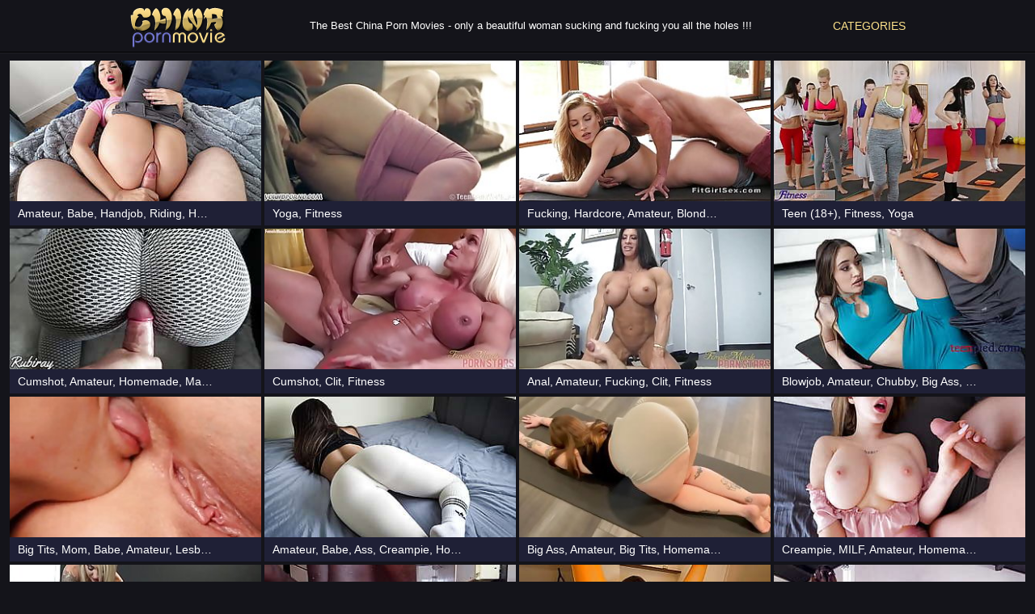

--- FILE ---
content_type: text/html; charset=UTF-8
request_url: https://chinapornmovie.com/en/chin/fitness/
body_size: 65250
content:
<!DOCTYPE html>
<html lang="en">
<head>
	<meta charset="UTF-8" />
	<meta name="viewport" content="width=device-width, initial-scale=1.0" />
	<meta http-equiv="X-UA-Compatible" content="ie=edge" />
	<meta name="referrer" content="unsafe-url">
    <meta name="rating" content="adult">
<meta name="robots" content="index, follow">    
<title>Fitness - China Porn Movies</title>
<link rel="canonical" href="https://chinapornmovie.com/en/chin/fitness/" />
<link rel="alternate" hreflang="x-default" href="https://chinapornmovie.com/chin/fitness/" />
<link rel="alternate" hreflang="af" href="https://chinapornmovie.com/af/chin/fitness/" />
<link rel="alternate" hreflang="ar" href="https://chinapornmovie.com/ar/chin/fitness/" />
<link rel="alternate" hreflang="az" href="https://chinapornmovie.com/az/chin/fitness/" />
<link rel="alternate" hreflang="be" href="https://chinapornmovie.com/be/chin/fitness/" />
<link rel="alternate" hreflang="bg" href="https://chinapornmovie.com/bg/chin/fitness/" />
<link rel="alternate" hreflang="ca" href="https://chinapornmovie.com/ca/chin/fitness/" />
<link rel="alternate" hreflang="cs" href="https://chinapornmovie.com/cs/chin/fitness/" />
<link rel="alternate" hreflang="da" href="https://chinapornmovie.com/da/chin/fitness/" />
<link rel="alternate" hreflang="de" href="https://chinapornmovie.com/de/chin/fitness/" />
<link rel="alternate" hreflang="el" href="https://chinapornmovie.com/el/chin/fitness/" />
<link rel="alternate" hreflang="en" href="https://chinapornmovie.com/en/chin/fitness/" />
<link rel="alternate" hreflang="es" href="https://chinapornmovie.com/es/chin/fitness/" />
<link rel="alternate" hreflang="et" href="https://chinapornmovie.com/et/chin/fitness/" />
<link rel="alternate" hreflang="fa" href="https://chinapornmovie.com/fa/chin/fitness/" />
<link rel="alternate" hreflang="fi" href="https://chinapornmovie.com/fi/chin/fitness/" />
<link rel="alternate" hreflang="fr" href="https://chinapornmovie.com/fr/chin/fitness/" />
<link rel="alternate" hreflang="he" href="https://chinapornmovie.com/he/chin/fitness/" />
<link rel="alternate" hreflang="hi" href="https://chinapornmovie.com/hi/chin/fitness/" />
<link rel="alternate" hreflang="hr" href="https://chinapornmovie.com/hr/chin/fitness/" />
<link rel="alternate" hreflang="hu" href="https://chinapornmovie.com/hu/chin/fitness/" />
<link rel="alternate" hreflang="id" href="https://chinapornmovie.com/id/chin/fitness/" />
<link rel="alternate" hreflang="it" href="https://chinapornmovie.com/it/chin/fitness/" />
<link rel="alternate" hreflang="ja" href="https://chinapornmovie.com/ja/chin/fitness/" />
<link rel="alternate" hreflang="ko" href="https://chinapornmovie.com/ko/chin/fitness/" />
<link rel="alternate" hreflang="lv" href="https://chinapornmovie.com/lv/chin/fitness/" />
<link rel="alternate" hreflang="nl" href="https://chinapornmovie.com/nl/chin/fitness/" />
<link rel="alternate" hreflang="no" href="https://chinapornmovie.com/no/chin/fitness/" />
<link rel="alternate" hreflang="pl" href="https://chinapornmovie.com/pl/chin/fitness/" />
<link rel="alternate" hreflang="pt" href="https://chinapornmovie.com/pt/chin/fitness/" />
<link rel="alternate" hreflang="ro" href="https://chinapornmovie.com/ro/chin/fitness/" />
<link rel="alternate" hreflang="ru" href="https://chinapornmovie.com/ru/chin/fitness/" />
<link rel="alternate" hreflang="sk" href="https://chinapornmovie.com/sk/chin/fitness/" />
<link rel="alternate" hreflang="sl" href="https://chinapornmovie.com/sl/chin/fitness/" />
<link rel="alternate" hreflang="sq" href="https://chinapornmovie.com/sq/chin/fitness/" />
<link rel="alternate" hreflang="sr" href="https://chinapornmovie.com/sr/chin/fitness/" />
<link rel="alternate" hreflang="sv" href="https://chinapornmovie.com/sv/chin/fitness/" />
<link rel="alternate" hreflang="tl" href="https://chinapornmovie.com/tl/chin/fitness/" />
<link rel="alternate" hreflang="tr" href="https://chinapornmovie.com/tr/chin/fitness/" />
<link rel="alternate" hreflang="uk" href="https://chinapornmovie.com/uk/chin/fitness/" />
<link rel="alternate" hreflang="vi" href="https://chinapornmovie.com/vi/chin/fitness/" />
<link rel="alternate" hreflang="zh-CN" href="https://chinapornmovie.com/zh-CN/chin/fitness/" />
<link rel="alternate" hreflang="zh-TW" href="https://chinapornmovie.com/zh-TW/chin/fitness/" />
<link rel="apple-touch-icon" sizes="180x180" href="/apple-touch-icon.png">
<link rel="icon" type="image/png" sizes="32x32" href="/favicon-32x32.png">
<link rel="icon" type="image/png" sizes="16x16" href="/favicon-16x16.png">
<link rel="manifest" href="/manifest.json">
<link rel="mask-icon" href="/safari-pinned-tab.svg" color="#5bbad5">
<meta name="theme-color" content="#ffffff">
<meta name="google" value="notranslate">
	<link rel="stylesheet" href="/css/main.min12.css" />
	<!--[if lt IE 9]>
	<script src="/js/html5shiv.js"></script>
	<script src="/js/IE9.js"></script>
	<![endif]-->
<script src="/include/js/lazysizes.min.js" async></script>
</head>
<body>
	<header class="header">

		<div class="container">

			<a class="logo" href="/en/">
				<img src="/images/logo.png" alt="China Porn" />
			</a>

			<span class="menu-trigger" role="button" tabindex="0" aria-label="Menu"></span>

			<div class="clear-m"></div>

			<nav class="menu">
	
				<ul>
					<li><a class="active" href="/en/">Categories</a></li>
				</ul>

			</nav>

			<p class="header-description">The Best China Porn Movies - only a beautiful woman sucking and fucking you all the holes !!!</p>

		</div>

	</header>
	<div id="chi" name="chi"></div>
	<ul class="thumbs">        
  



		<li class="thumb use-data-id">

			<a href="/en/pic/34986042/fitness.php">
			<div id="chin">
            <img class="lazyload thumb-image" fetchpriority="high" loading="eager" src="/china/thumbs/t/teu/34986042.jpg" alt="" data-video-id="34986042">
			</div>
			</a>

			<span class="thumb-info">
				<em class="thumb-tags"><a href="/en/chin/amateur/">Amateur</a>, <a href="/en/chin/babe/">Babe</a>, <a href="/en/chin/handjob/">Handjob</a>, <a href="/en/chin/riding/">Riding</a>, <a href="/en/chin/homemade/">Homemade</a>, <a href="/en/chin/big_tits/">Big Tits</a>, <a href="/en/chin/close_up/">Close Up</a>, <a href="/en/chin/fucking/">Fucking</a>, <a href="/en/chin/big_ass/">Big Ass</a>, <a href="/en/chin/beauty/">Beauty</a>, <a href="/en/chin/fitness/">Fitness</a>, <a href="/en/chin/missionary/">Missionary</a>, <a href="/en/chin/cowgirl/">Cowgirl</a>, <a href="/en/chin/taboo/">taboo</a>, <a href="/en/chin/ebony/">Ebony</a>, <a href="/en/chin/big_cock/">Big Cock</a>, <a href="/en/chin/ass/">Ass</a>, <a href="/en/chin/cum_in_mouth/">Cum In Mouth</a>, <a href="/en/chin/clit/">Clit</a>, <a href="/en/chin/tight/">Tight</a></em>
			</span>

		</li>


		<li class="thumb use-data-id">

			<a href="/en/pic/35232606/fitness.php">
			<div id="chin">
            <img class="lazyload thumb-image" fetchpriority="high" loading="eager" src="/china/thumbs/k/kir/35232606.jpg" alt="" data-video-id="35232606">
			</div>
			</a>

			<span class="thumb-info">
				<em class="thumb-tags"><a href="/en/chin/yoga/">Yoga</a>, <a href="/en/chin/fitness/">Fitness</a></em>
			</span>

		</li>


		<li class="thumb use-data-id">

			<a href="/en/pic/35312002/fitness.php">
			<div id="chin">
            <img class="lazyload thumb-image" fetchpriority="high" loading="eager" src="/china/thumbs/r/rxs/35312002.jpg" alt="" data-video-id="35312002">
			</div>
			</a>

			<span class="thumb-info">
				<em class="thumb-tags"><a href="/en/chin/fucking/">Fucking</a>, <a href="/en/chin/hardcore/">Hardcore</a>, <a href="/en/chin/amateur/">Amateur</a>, <a href="/en/chin/blonde/">Blonde</a>, <a href="/en/chin/ass/">Ass</a>, <a href="/en/chin/teacher/">Teacher</a>, <a href="/en/chin/babe/">Babe</a>, <a href="/en/chin/gym/">Gym</a>, <a href="/en/chin/fitness/">Fitness</a>, <a href="/en/chin/anal/">Anal</a>, <a href="/en/chin/yoga/">Yoga</a></em>
			</span>

		</li>


		<li class="thumb use-data-id">

			<a href="/en/pic/34961229/fitness.php">
			<div id="chin">
            <img class="lazyload thumb-image" fetchpriority="high" loading="eager" src="/china/thumbs/w/wjm/34961229.jpg" alt="" data-video-id="34961229">
			</div>
			</a>

			<span class="thumb-info">
				<em class="thumb-tags"><a href="/en/chin/teen/">Teen (18+)</a>, <a href="/en/chin/fitness/">Fitness</a>, <a href="/en/chin/yoga/">Yoga</a></em>
			</span>

		</li>


		<li class="thumb use-data-id">

			<a href="/en/pic/34942547/fitness.php">
			<div id="chin">
            <img class="lazyload thumb-image" fetchpriority="high" loading="eager" src="/china/thumbs/f/fkq/34942547.jpg" alt="" data-video-id="34942547">
			</div>
			</a>

			<span class="thumb-info">
				<em class="thumb-tags"><a href="/en/chin/cumshot/">Cumshot</a>, <a href="/en/chin/amateur/">Amateur</a>, <a href="/en/chin/homemade/">Homemade</a>, <a href="/en/chin/massage/">Massage</a>, <a href="/en/chin/beauty/">Beauty</a>, <a href="/en/chin/babe/">Babe</a>, <a href="/en/chin/big_ass/">Big Ass</a>, <a href="/en/chin/fitness/">Fitness</a>, <a href="/en/chin/pussy/">Pussy</a>, <a href="/en/chin/tight/">Tight</a>, <a href="/en/chin/yoga/">Yoga</a>, <a href="/en/chin/blonde/">Blonde</a></em>
			</span>

		</li>


		<li class="thumb use-data-id">

			<a href="/en/pic/35284510/fitness.php">
			<div id="chin">
            <img class="lazyload thumb-image" fetchpriority="high" loading="eager" src="/china/thumbs/h/hnd/35284510.jpg" alt="" data-video-id="35284510">
			</div>
			</a>

			<span class="thumb-info">
				<em class="thumb-tags"><a href="/en/chin/cumshot/">Cumshot</a>, <a href="/en/chin/clit/">Clit</a>, <a href="/en/chin/fitness/">Fitness</a></em>
			</span>

		</li>


		<li class="thumb use-data-id">

			<a href="/en/pic/34962492/fitness.php">
			<div id="chin">
            <img class="lazyload thumb-image" fetchpriority="high" loading="eager" src="/china/thumbs/r/rds/34962492.jpg" alt="" data-video-id="34962492">
			</div>
			</a>

			<span class="thumb-info">
				<em class="thumb-tags"><a href="/en/chin/anal/">Anal</a>, <a href="/en/chin/amateur/">Amateur</a>, <a href="/en/chin/fucking/">Fucking</a>, <a href="/en/chin/clit/">Clit</a>, <a href="/en/chin/fitness/">Fitness</a></em>
			</span>

		</li>


		<li class="thumb use-data-id">

			<a href="/en/pic/35009655/fitness.php">
			<div id="chin">
            <img class="lazyload thumb-image" fetchpriority="high" loading="eager" src="/china/thumbs/c/cqe/35009655.jpg" alt="" data-video-id="35009655">
			</div>
			</a>

			<span class="thumb-info">
				<em class="thumb-tags"><a href="/en/chin/blowjob/">Blowjob</a>, <a href="/en/chin/amateur/">Amateur</a>, <a href="/en/chin/chubby/">Chubby</a>, <a href="/en/chin/big_ass/">Big Ass</a>, <a href="/en/chin/fitness/">Fitness</a>, <a href="/en/chin/yoga/">Yoga</a>, <a href="/en/chin/teen/">Teen (18+)</a></em>
			</span>

		</li>


		<li class="thumb use-data-id">

			<a href="/en/pic/36243861/fitness.php">
			<div id="chin">
            <img class="lazyload thumb-image" fetchpriority="high" loading="eager" src="/china/thumbs/n/nfl/36243861.jpg" alt="" data-video-id="36243861">
			</div>
			</a>

			<span class="thumb-info">
				<em class="thumb-tags"><a href="/en/chin/big_tits/">Big Tits</a>, <a href="/en/chin/mom/">Mom</a>, <a href="/en/chin/babe/">Babe</a>, <a href="/en/chin/amateur/">Amateur</a>, <a href="/en/chin/lesbian/">Lesbian</a>, <a href="/en/chin/fitness/">Fitness</a>, <a href="/en/chin/ass_licking/">Ass Licking</a>, <a href="/en/chin/masturbation/">Masturbation</a>, <a href="/en/chin/milf/">MILF</a></em>
			</span>

		</li>


		<li class="thumb use-data-id">

			<a href="/en/pic/35640562/fitness.php">
			<div id="chin">
            <img class="lazyload thumb-image" fetchpriority="high" loading="eager" src="/china/thumbs/o/oto/35640562.jpg" alt="" data-video-id="35640562">
			</div>
			</a>

			<span class="thumb-info">
				<em class="thumb-tags"><a href="/en/chin/amateur/">Amateur</a>, <a href="/en/chin/babe/">Babe</a>, <a href="/en/chin/ass/">Ass</a>, <a href="/en/chin/creampie/">Creampie</a>, <a href="/en/chin/homemade/">Homemade</a>, <a href="/en/chin/wife/">Wife</a>, <a href="/en/chin/big_ass/">Big Ass</a>, <a href="/en/chin/close_up/">Close Up</a>, <a href="/en/chin/gym/">Gym</a>, <a href="/en/chin/fitness/">Fitness</a>, <a href="/en/chin/big_tits/">Big Tits</a>, <a href="/en/chin/taboo/">taboo</a>, <a href="/en/chin/big_cock/">Big Cock</a>, <a href="/en/chin/erotic/">Erotic</a>, <a href="/en/chin/blowjob/">Blowjob</a></em>
			</span>

		</li>


		<li class="thumb use-data-id">

			<a href="/en/pic/36262051/fitness.php">
			<div id="chin">
            <img class="lazyload thumb-image" fetchpriority="high" loading="eager" src="/china/thumbs/q/qyx/36262051.jpg" alt="" data-video-id="36262051">
			</div>
			</a>

			<span class="thumb-info">
				<em class="thumb-tags"><a href="/en/chin/big_ass/">Big Ass</a>, <a href="/en/chin/amateur/">Amateur</a>, <a href="/en/chin/big_tits/">Big Tits</a>, <a href="/en/chin/homemade/">Homemade</a>, <a href="/en/chin/yoga/">Yoga</a>, <a href="/en/chin/fitness/">Fitness</a>, <a href="/en/chin/cumshot/">Cumshot</a>, <a href="/en/chin/bbc/">BBC (Big Black Cock)</a>, <a href="/en/chin/clit/">Clit</a>, <a href="/en/chin/orgasm/">Orgasm</a>, <a href="/en/chin/babe/">Babe</a>, <a href="/en/chin/hardcore/">Hardcore</a>, <a href="/en/chin/pornostar/">Pornostar</a>, <a href="/en/chin/tatoo/">Tatoo</a></em>
			</span>

		</li>


		<li class="thumb use-data-id">

			<a href="/en/pic/35641238/fitness.php">
			<div id="chin">
            <img class="lazyload thumb-image" fetchpriority="high" loading="eager" src="/china/thumbs/b/bmz/35641238.jpg" alt="" data-video-id="35641238">
			</div>
			</a>

			<span class="thumb-info">
				<em class="thumb-tags"><a href="/en/chin/creampie/">Creampie</a>, <a href="/en/chin/milf/">MILF</a>, <a href="/en/chin/amateur/">Amateur</a>, <a href="/en/chin/homemade/">Homemade</a>, <a href="/en/chin/chubby/">Chubby</a>, <a href="/en/chin/pantyhose/">Pantyhose</a>, <a href="/en/chin/cowgirl/">Cowgirl</a>, <a href="/en/chin/big_tits/">Big Tits</a>, <a href="/en/chin/public/">Public</a>, <a href="/en/chin/big_ass/">Big Ass</a>, <a href="/en/chin/girlfriend/">Girlfriend</a>, <a href="/en/chin/gym/">Gym</a>, <a href="/en/chin/fitness/">Fitness</a>, <a href="/en/chin/big_cock/">Big Cock</a>, <a href="/en/chin/room/">Room</a>, <a href="/en/chin/ass/">Ass</a>, <a href="/en/chin/orgasm/">Orgasm</a>, <a href="/en/chin/wife/">Wife</a>, <a href="/en/chin/romantic/">Romantic</a>, <a href="/en/chin/tight/">Tight</a></em>
			</span>

		</li>


		<li class="thumb use-data-id">

			<a href="/en/pic/35134771/fitness.php">
			<div id="chin">
            <img class="lazyload thumb-image" fetchpriority="high" loading="eager" src="/china/thumbs/i/ixl/35134771.jpg" alt="" data-video-id="35134771">
			</div>
			</a>

			<span class="thumb-info">
				<em class="thumb-tags"><a href="/en/chin/big_tits/">Big Tits</a>, <a href="/en/chin/fitness/">Fitness</a></em>
			</span>

		</li>


		<li class="thumb use-data-id">

			<a href="/en/pic/34974287/fitness.php">
			<div id="chin">
            <img class="lazyload thumb-image" fetchpriority="high" loading="eager" src="/china/thumbs/k/kjq/34974287.jpg" alt="" data-video-id="34974287">
			</div>
			</a>

			<span class="thumb-info">
				<em class="thumb-tags"><a href="/en/chin/fitness/">Fitness</a>, <a href="/en/chin/granny/">Granny</a></em>
			</span>

		</li>


		<li class="thumb use-data-id">

			<a href="/en/pic/35005819/fitness.php">
			<div id="chin">
            <img class="lazyload thumb-image" fetchpriority="high" loading="eager" src="/china/thumbs/j/jen/35005819.jpg" alt="" data-video-id="35005819">
			</div>
			</a>

			<span class="thumb-info">
				<em class="thumb-tags"><a href="/en/chin/ass_licking/">Ass Licking</a>, <a href="/en/chin/amateur/">Amateur</a>, <a href="/en/chin/homemade/">Homemade</a>, <a href="/en/chin/wife/">Wife</a>, <a href="/en/chin/chubby/">Chubby</a>, <a href="/en/chin/big_tits/">Big Tits</a>, <a href="/en/chin/big_ass/">Big Ass</a>, <a href="/en/chin/girlfriend/">Girlfriend</a>, <a href="/en/chin/beauty/">Beauty</a>, <a href="/en/chin/creampie/">Creampie</a>, <a href="/en/chin/babe/">Babe</a>, <a href="/en/chin/teen/">Teen (18+)</a>, <a href="/en/chin/fitness/">Fitness</a>, <a href="/en/chin/costume/">Costume</a>, <a href="/en/chin/ass/">Ass</a>, <a href="/en/chin/stepmom/">StepMom</a>, <a href="/en/chin/fat/">Fat</a>, <a href="/en/chin/bbw/">BBW</a></em>
			</span>

		</li>


		<li class="thumb use-data-id">

			<a href="/en/pic/35644826/fitness.php">
			<div id="chin">
            <img class="lazyload thumb-image" fetchpriority="high" loading="eager" src="/china/thumbs/u/umr/35644826.jpg" alt="" data-video-id="35644826">
			</div>
			</a>

			<span class="thumb-info">
				<em class="thumb-tags"><a href="/en/chin/lesbian/">Lesbian</a>, <a href="/en/chin/ass_licking/">Ass Licking</a>, <a href="/en/chin/babe/">Babe</a>, <a href="/en/chin/ass/">Ass</a>, <a href="/en/chin/amateur/">Amateur</a>, <a href="/en/chin/cunnilingus/">Cunnilingus</a>, <a href="/en/chin/close_up/">Close Up</a>, <a href="/en/chin/beauty/">Beauty</a>, <a href="/en/chin/orgy/">Orgy</a>, <a href="/en/chin/fitness/">Fitness</a>, <a href="/en/chin/masturbation/">Masturbation</a>, <a href="/en/chin/big_tits/">Big Tits</a>, <a href="/en/chin/teen/">Teen (18+)</a>, <a href="/en/chin/pussy/">Pussy</a></em>
			</span>

		</li>


		<li class="thumb use-data-id">

			<a href="/en/pic/34780140/fitness.php">
			<div id="chin">
            <img class="lazyload thumb-image" fetchpriority="high" loading="eager" src="/china/thumbs/f/fdy/34780140.jpg" alt="" data-video-id="34780140">
			</div>
			</a>

			<span class="thumb-info">
				<em class="thumb-tags"><a href="/en/chin/anal/">Anal</a>, <a href="/en/chin/amateur/">Amateur</a>, <a href="/en/chin/homemade/">Homemade</a>, <a href="/en/chin/ass_licking/">Ass Licking</a>, <a href="/en/chin/babe/">Babe</a>, <a href="/en/chin/beauty/">Beauty</a>, <a href="/en/chin/teen/">Teen (18+)</a>, <a href="/en/chin/fitness/">Fitness</a>, <a href="/en/chin/big_cock/">Big Cock</a>, <a href="/en/chin/ass/">Ass</a>, <a href="/en/chin/big_tits/">Big Tits</a>, <a href="/en/chin/hairy/">Hairy</a>, <a href="/en/chin/tight/">Tight</a>, <a href="/en/chin/pov/">pov</a></em>
			</span>

		</li>


		<li class="thumb use-data-id">

			<a href="/en/pic/34645560/fitness.php">
			<div id="chin">
            <img class="lazyload thumb-image" fetchpriority="high" loading="eager" src="/china/thumbs/m/mcg/34645560.jpg" alt="" data-video-id="34645560">
			</div>
			</a>

			<span class="thumb-info">
				<em class="thumb-tags"><a href="/en/chin/amateur/">Amateur</a>, <a href="/en/chin/fitness/">Fitness</a></em>
			</span>

		</li>


		<li class="thumb use-data-id">

			<a href="/en/pic/34760420/fitness.php">
			<div id="chin">
            <img class="lazyload thumb-image" fetchpriority="high" loading="eager" src="/china/thumbs/c/cze/34760420.jpg" alt="" data-video-id="34760420">
			</div>
			</a>

			<span class="thumb-info">
				<em class="thumb-tags"><a href="/en/chin/anal/">Anal</a>, <a href="/en/chin/cumshot/">Cumshot</a>, <a href="/en/chin/teen/">Teen (18+)</a>, <a href="/en/chin/blonde/">Blonde</a>, <a href="/en/chin/babe/">Babe</a>, <a href="/en/chin/big_ass/">Big Ass</a>, <a href="/en/chin/gym/">Gym</a>, <a href="/en/chin/big_cock/">Big Cock</a>, <a href="/en/chin/yoga/">Yoga</a>, <a href="/en/chin/big_tits/">Big Tits</a>, <a href="/en/chin/cum_in_mouth/">Cum In Mouth</a>, <a href="/en/chin/hardcore/">Hardcore</a>, <a href="/en/chin/fucking/">Fucking</a>, <a href="/en/chin/fitness/">Fitness</a></em>
			</span>

		</li>


		<li class="thumb use-data-id">

			<a href="/en/pic/34624622/fitness.php">
			<div id="chin">
            <img class="lazyload thumb-image" fetchpriority="high" loading="eager" src="/china/thumbs/p/poy/34624622.jpg" alt="" data-video-id="34624622">
			</div>
			</a>

			<span class="thumb-info">
				<em class="thumb-tags"><a href="/en/chin/fitness/">Fitness</a>, <a href="/en/chin/yoga/">Yoga</a></em>
			</span>

		</li>


		<li class="thumb use-data-id">

			<a href="/en/pic/34665791/fitness.php">
			<div id="chin">
            <img class="lazyload thumb-image" fetchpriority="high" loading="eager" src="/china/thumbs/x/xbv/34665791.jpg" alt="" data-video-id="34665791">
			</div>
			</a>

			<span class="thumb-info">
				<em class="thumb-tags"><a href="/en/chin/teen/">Teen (18+)</a>, <a href="/en/chin/blonde/">Blonde</a>, <a href="/en/chin/amateur/">Amateur</a>, <a href="/en/chin/gym/">Gym</a>, <a href="/en/chin/fitness/">Fitness</a></em>
			</span>

		</li>


		<li class="thumb use-data-id">

			<a href="/en/pic/34684272/fitness.php">
			<div id="chin">
            <img class="lazyload thumb-image" fetchpriority="high" loading="eager" src="/china/thumbs/b/bpx/34684272.jpg" alt="" data-video-id="34684272">
			</div>
			</a>

			<span class="thumb-info">
				<em class="thumb-tags"><a href="/en/chin/prostitute/">Prostitute</a>, <a href="/en/chin/amateur/">Amateur</a>, <a href="/en/chin/masturbation/">Masturbation</a>, <a href="/en/chin/babe/">Babe</a>, <a href="/en/chin/shower/">Shower</a>, <a href="/en/chin/fitness/">Fitness</a>, <a href="/en/chin/homemade/">Homemade</a></em>
			</span>

		</li>


		<li class="thumb use-data-id">

			<a href="/en/pic/34886869/fitness.php">
			<div id="chin">
            <img class="lazyload thumb-image" fetchpriority="high" loading="eager" src="/china/thumbs/j/jdj/34886869.jpg" alt="" data-video-id="34886869">
			</div>
			</a>

			<span class="thumb-info">
				<em class="thumb-tags"><a href="/en/chin/cumshot/">Cumshot</a>, <a href="/en/chin/hardcore/">Hardcore</a>, <a href="/en/chin/big_tits/">Big Tits</a>, <a href="/en/chin/blonde/">Blonde</a>, <a href="/en/chin/shaved/">Shaved</a>, <a href="/en/chin/babe/">Babe</a>, <a href="/en/chin/fitness/">Fitness</a></em>
			</span>

		</li>


		<li class="thumb use-data-id">

			<a href="/en/pic/35008944/fitness.php">
			<div id="chin">
            <img class="lazyload thumb-image" fetchpriority="high" loading="eager" src="/china/thumbs/i/itx/35008944.jpg" alt="" data-video-id="35008944">
			</div>
			</a>

			<span class="thumb-info">
				<em class="thumb-tags"><a href="/en/chin/amateur/">Amateur</a>, <a href="/en/chin/ass/">Ass</a>, <a href="/en/chin/chubby/">Chubby</a>, <a href="/en/chin/massage/">Massage</a>, <a href="/en/chin/fitness/">Fitness</a>, <a href="/en/chin/big_tits/">Big Tits</a>, <a href="/en/chin/big_ass/">Big Ass</a>, <a href="/en/chin/babe/">Babe</a>, <a href="/en/chin/bbw/">BBW</a></em>
			</span>

		</li>


		<li class="thumb use-data-id">

			<a href="/en/pic/34657150/fitness.php">
			<div id="chin">
            <img class="lazyload thumb-image" data-src="/china/thumbs/z/zey/34657150.jpg" alt="" data-video-id="34657150">
			</div>
			</a>

			<span class="thumb-info">
				<em class="thumb-tags"><a href="/en/chin/cumshot/">Cumshot</a>, <a href="/en/chin/fucking/">Fucking</a>, <a href="/en/chin/threesome/">Threesome</a>, <a href="/en/chin/babe/">Babe</a>, <a href="/en/chin/fitness/">Fitness</a>, <a href="/en/chin/orgasm/">Orgasm</a>, <a href="/en/chin/yoga/">Yoga</a>, <a href="/en/chin/teen/">Teen (18+)</a></em>
			</span>

		</li>


		<li class="thumb use-data-id">

			<a href="/en/pic/35313139/fitness.php">
			<div id="chin">
            <img class="lazyload thumb-image" data-src="/china/thumbs/i/idg/35313139.jpg" alt="" data-video-id="35313139">
			</div>
			</a>

			<span class="thumb-info">
				<em class="thumb-tags"><a href="/en/chin/hardcore/">Hardcore</a>, <a href="/en/chin/ass/">Ass</a>, <a href="/en/chin/amateur/">Amateur</a>, <a href="/en/chin/big_ass/">Big Ass</a>, <a href="/en/chin/fitness/">Fitness</a>, <a href="/en/chin/yoga/">Yoga</a></em>
			</span>

		</li>


		<li class="thumb use-data-id">

			<a href="/en/pic/36257111/fitness.php">
			<div id="chin">
            <img class="lazyload thumb-image" data-src="/china/thumbs/e/ezm/36257111.jpg" alt="" data-video-id="36257111">
			</div>
			</a>

			<span class="thumb-info">
				<em class="thumb-tags"><a href="/en/chin/anal/">Anal</a>, <a href="/en/chin/big_ass/">Big Ass</a>, <a href="/en/chin/ass/">Ass</a>, <a href="/en/chin/fitness/">Fitness</a>, <a href="/en/chin/blowjob/">Blowjob</a>, <a href="/en/chin/amateur/">Amateur</a>, <a href="/en/chin/big_tits/">Big Tits</a>, <a href="/en/chin/creampie/">Creampie</a>, <a href="/en/chin/babe/">Babe</a></em>
			</span>

		</li>


		<li class="thumb use-data-id">

			<a href="/en/pic/35003130/fitness.php">
			<div id="chin">
            <img class="lazyload thumb-image" data-src="/china/thumbs/p/pcn/35003130.jpg" alt="" data-video-id="35003130">
			</div>
			</a>

			<span class="thumb-info">
				<em class="thumb-tags"><a href="/en/chin/creampie/">Creampie</a>, <a href="/en/chin/milf/">MILF</a>, <a href="/en/chin/amateur/">Amateur</a>, <a href="/en/chin/homemade/">Homemade</a>, <a href="/en/chin/chubby/">Chubby</a>, <a href="/en/chin/pantyhose/">Pantyhose</a>, <a href="/en/chin/cowgirl/">Cowgirl</a>, <a href="/en/chin/big_tits/">Big Tits</a>, <a href="/en/chin/public/">Public</a>, <a href="/en/chin/big_ass/">Big Ass</a>, <a href="/en/chin/girlfriend/">Girlfriend</a>, <a href="/en/chin/gym/">Gym</a>, <a href="/en/chin/fitness/">Fitness</a>, <a href="/en/chin/big_cock/">Big Cock</a>, <a href="/en/chin/room/">Room</a>, <a href="/en/chin/ass/">Ass</a>, <a href="/en/chin/orgasm/">Orgasm</a>, <a href="/en/chin/wife/">Wife</a>, <a href="/en/chin/romantic/">Romantic</a>, <a href="/en/chin/tight/">Tight</a></em>
			</span>

		</li>


		<li class="thumb use-data-id">

			<a href="/en/pic/34995726/fitness.php">
			<div id="chin">
            <img class="lazyload thumb-image" data-src="/china/thumbs/l/ljx/34995726.jpg" alt="" data-video-id="34995726">
			</div>
			</a>

			<span class="thumb-info">
				<em class="thumb-tags"><a href="/en/chin/teen/">Teen (18+)</a>, <a href="/en/chin/creampie/">Creampie</a>, <a href="/en/chin/amateur/">Amateur</a>, <a href="/en/chin/russian/">Russian</a>, <a href="/en/chin/casting/">Casting</a>, <a href="/en/chin/fitness/">Fitness</a>, <a href="/en/chin/babe/">Babe</a></em>
			</span>

		</li>


		<li class="thumb use-data-id">

			<a href="/en/pic/35077528/fitness.php">
			<div id="chin">
            <img class="lazyload thumb-image" data-src="/china/thumbs/l/leh/35077528.jpg" alt="" data-video-id="35077528">
			</div>
			</a>

			<span class="thumb-info">
				<em class="thumb-tags"><a href="/en/chin/blonde/">Blonde</a>, <a href="/en/chin/babe/">Babe</a>, <a href="/en/chin/milf/">MILF</a>, <a href="/en/chin/orgasm/">Orgasm</a>, <a href="/en/chin/fitness/">Fitness</a>, <a href="/en/chin/amateur/">Amateur</a></em>
			</span>

		</li>


		<li class="thumb use-data-id">

			<a href="/en/pic/34958572/fitness.php">
			<div id="chin">
            <img class="lazyload thumb-image" data-src="/china/thumbs/r/rrd/34958572.jpg" alt="" data-video-id="34958572">
			</div>
			</a>

			<span class="thumb-info">
				<em class="thumb-tags"><a href="/en/chin/threesome/">Threesome</a>, <a href="/en/chin/babe/">Babe</a>, <a href="/en/chin/fitness/">Fitness</a>, <a href="/en/chin/big_tits/">Big Tits</a>, <a href="/en/chin/orgasm/">Orgasm</a>, <a href="/en/chin/gangbang/">Gangbang</a>, <a href="/en/chin/yoga/">Yoga</a></em>
			</span>

		</li>


		<li class="thumb use-data-id">

			<a href="/en/pic/35773496/fitness.php">
			<div id="chin">
            <img class="lazyload thumb-image" data-src="/china/thumbs/d/dkk/35773496.jpg" alt="" data-video-id="35773496">
			</div>
			</a>

			<span class="thumb-info">
				<em class="thumb-tags"><a href="/en/chin/teen/">Teen (18+)</a>, <a href="/en/chin/blonde/">Blonde</a>, <a href="/en/chin/blowjob/">Blowjob</a>, <a href="/en/chin/big_ass/">Big Ass</a>, <a href="/en/chin/orgasm/">Orgasm</a>, <a href="/en/chin/big_tits/">Big Tits</a>, <a href="/en/chin/fitness/">Fitness</a>, <a href="/en/chin/big_cock/">Big Cock</a>, <a href="/en/chin/amateur/">Amateur</a></em>
			</span>

		</li>


		<li class="thumb use-data-id">

			<a href="/en/pic/34962148/fitness.php">
			<div id="chin">
            <img class="lazyload thumb-image" data-src="/china/thumbs/z/zme/34962148.jpg" alt="" data-video-id="34962148">
			</div>
			</a>

			<span class="thumb-info">
				<em class="thumb-tags"><a href="/en/chin/fitness/">Fitness</a>, <a href="/en/chin/yoga/">Yoga</a></em>
			</span>

		</li>


		<li class="thumb use-data-id">

			<a href="/en/pic/36269690/fitness.php">
			<div id="chin">
            <img class="lazyload thumb-image" data-src="/china/thumbs/l/ltr/36269690.jpg" alt="" data-video-id="36269690">
			</div>
			</a>

			<span class="thumb-info">
				<em class="thumb-tags"><a href="/en/chin/milf/">MILF</a>, <a href="/en/chin/blowjob/">Blowjob</a>, <a href="/en/chin/ass_licking/">Ass Licking</a>, <a href="/en/chin/yoga/">Yoga</a>, <a href="/en/chin/fitness/">Fitness</a>, <a href="/en/chin/teen/">Teen (18+)</a>, <a href="/en/chin/cum_in_mouth/">Cum In Mouth</a>, <a href="/en/chin/amateur/">Amateur</a>, <a href="/en/chin/facesitting/">Face Sitting</a>, <a href="/en/chin/masturbation/">Masturbation</a>, <a href="/en/chin/babe/">Babe</a>, <a href="/en/chin/big_tits/">Big Tits</a>, <a href="/en/chin/threesome/">Threesome</a>, <a href="/en/chin/ffm/">FFM</a></em>
			</span>

		</li>


		<li class="thumb use-data-id">

			<a href="/en/pic/35210868/fitness.php">
			<div id="chin">
            <img class="lazyload thumb-image" data-src="/china/thumbs/l/lib/35210868.jpg" alt="" data-video-id="35210868">
			</div>
			</a>

			<span class="thumb-info">
				<em class="thumb-tags"><a href="/en/chin/teen/">Teen (18+)</a>, <a href="/en/chin/blonde/">Blonde</a>, <a href="/en/chin/fitness/">Fitness</a></em>
			</span>

		</li>


		<li class="thumb use-data-id">

			<a href="/en/pic/35806570/fitness.php">
			<div id="chin">
            <img class="lazyload thumb-image" data-src="/china/thumbs/w/wlc/35806570.jpg" alt="" data-video-id="35806570">
			</div>
			</a>

			<span class="thumb-info">
				<em class="thumb-tags"><a href="/en/chin/hardcore/">Hardcore</a>, <a href="/en/chin/babe/">Babe</a>, <a href="/en/chin/beach/">Beach</a>, <a href="/en/chin/fitness/">Fitness</a>, <a href="/en/chin/straight/">straight</a></em>
			</span>

		</li>


		<li class="thumb use-data-id">

			<a href="/en/pic/34629405/fitness.php">
			<div id="chin">
            <img class="lazyload thumb-image" data-src="/china/thumbs/e/ela/34629405.jpg" alt="" data-video-id="34629405">
			</div>
			</a>

			<span class="thumb-info">
				<em class="thumb-tags"><a href="/en/chin/teen/">Teen (18+)</a>, <a href="/en/chin/fitness/">Fitness</a>, <a href="/en/chin/yoga/">Yoga</a></em>
			</span>

		</li>


		<li class="thumb use-data-id">

			<a href="/en/pic/34939595/fitness.php">
			<div id="chin">
            <img class="lazyload thumb-image" data-src="/china/thumbs/w/wmm/34939595.jpg" alt="" data-video-id="34939595">
			</div>
			</a>

			<span class="thumb-info">
				<em class="thumb-tags"><a href="/en/chin/anal/">Anal</a>, <a href="/en/chin/fitness/">Fitness</a></em>
			</span>

		</li>


		<li class="thumb use-data-id">

			<a href="/en/pic/35277734/fitness.php">
			<div id="chin">
            <img class="lazyload thumb-image" data-src="/china/thumbs/w/wki/35277734.jpg" alt="" data-video-id="35277734">
			</div>
			</a>

			<span class="thumb-info">
				<em class="thumb-tags"><a href="/en/chin/fucking/">Fucking</a>, <a href="/en/chin/hardcore/">Hardcore</a>, <a href="/en/chin/amateur/">Amateur</a>, <a href="/en/chin/blowjob/">Blowjob</a>, <a href="/en/chin/threesome/">Threesome</a>, <a href="/en/chin/teacher/">Teacher</a>, <a href="/en/chin/babe/">Babe</a>, <a href="/en/chin/gym/">Gym</a>, <a href="/en/chin/fitness/">Fitness</a>, <a href="/en/chin/anal/">Anal</a>, <a href="/en/chin/yoga/">Yoga</a></em>
			</span>

		</li>


		<li class="thumb use-data-id">

			<a href="/en/pic/36272009/fitness.php">
			<div id="chin">
            <img class="lazyload thumb-image" data-src="/china/thumbs/s/sdp/36272009.jpg" alt="" data-video-id="36272009">
			</div>
			</a>

			<span class="thumb-info">
				<em class="thumb-tags"><a href="/en/chin/big_ass/">Big Ass</a>, <a href="/en/chin/cum_in_mouth/">Cum In Mouth</a>, <a href="/en/chin/yoga/">Yoga</a>, <a href="/en/chin/jerking/">Jerking</a>, <a href="/en/chin/pornostar/">Pornostar</a>, <a href="/en/chin/fitness/">Fitness</a>, <a href="/en/chin/amateur/">Amateur</a>, <a href="/en/chin/cumshot/">Cumshot</a>, <a href="/en/chin/masturbation/">Masturbation</a>, <a href="/en/chin/teen/">Teen (18+)</a></em>
			</span>

		</li>


		<li class="thumb use-data-id">

			<a href="/en/pic/34623154/fitness.php">
			<div id="chin">
            <img class="lazyload thumb-image" data-src="/china/thumbs/p/pus/34623154.jpg" alt="" data-video-id="34623154">
			</div>
			</a>

			<span class="thumb-info">
				<em class="thumb-tags"><a href="/en/chin/amateur/">Amateur</a>, <a href="/en/chin/fitness/">Fitness</a>, <a href="/en/chin/romantic/">Romantic</a>, <a href="/en/chin/fucking/">Fucking</a>, <a href="/en/chin/yoga/">Yoga</a></em>
			</span>

		</li>


		<li class="thumb use-data-id">

			<a href="/en/pic/34907749/fitness.php">
			<div id="chin">
            <img class="lazyload thumb-image" data-src="/china/thumbs/b/bij/34907749.jpg" alt="" data-video-id="34907749">
			</div>
			</a>

			<span class="thumb-info">
				<em class="thumb-tags"><a href="/en/chin/teen/">Teen (18+)</a>, <a href="/en/chin/babe/">Babe</a>, <a href="/en/chin/masturbation/">Masturbation</a>, <a href="/en/chin/amateur/">Amateur</a>, <a href="/en/chin/fitness/">Fitness</a>, <a href="/en/chin/clit/">Clit</a></em>
			</span>

		</li>


		<li class="thumb use-data-id">

			<a href="/en/pic/35649807/fitness.php">
			<div id="chin">
            <img class="lazyload thumb-image" data-src="/china/thumbs/v/vxp/35649807.jpg" alt="" data-video-id="35649807">
			</div>
			</a>

			<span class="thumb-info">
				<em class="thumb-tags"><a href="/en/chin/amateur/">Amateur</a>, <a href="/en/chin/babe/">Babe</a>, <a href="/en/chin/ass/">Ass</a>, <a href="/en/chin/big_ass/">Big Ass</a>, <a href="/en/chin/college/">College Girl</a>, <a href="/en/chin/fitness/">Fitness</a>, <a href="/en/chin/taboo/">taboo</a>, <a href="/en/chin/asian/">Asian</a>, <a href="/en/chin/big_cock/">Big Cock</a>, <a href="/en/chin/erotic/">Erotic</a>, <a href="/en/chin/fucking/">Fucking</a></em>
			</span>

		</li>


		<li class="thumb use-data-id">

			<a href="/en/pic/34738394/fitness.php">
			<div id="chin">
            <img class="lazyload thumb-image" data-src="/china/thumbs/l/lvi/34738394.jpg" alt="" data-video-id="34738394">
			</div>
			</a>

			<span class="thumb-info">
				<em class="thumb-tags"><a href="/en/chin/blonde/">Blonde</a>, <a href="/en/chin/babe/">Babe</a>, <a href="/en/chin/milf/">MILF</a>, <a href="/en/chin/amateur/">Amateur</a>, <a href="/en/chin/mature/">Mature</a>, <a href="/en/chin/shaved/">Shaved</a>, <a href="/en/chin/big_ass/">Big Ass</a>, <a href="/en/chin/big_tits/">Big Tits</a>, <a href="/en/chin/fitness/">Fitness</a>, <a href="/en/chin/cougar/">Cougar</a>, <a href="/en/chin/cum_in_mouth/">Cum In Mouth</a>, <a href="/en/chin/old_and_young/">Old And Young</a></em>
			</span>

		</li>


		<li class="thumb use-data-id">

			<a href="/en/pic/35107933/fitness.php">
			<div id="chin">
            <img class="lazyload thumb-image" data-src="/china/thumbs/n/nmi/35107933.jpg" alt="" data-video-id="35107933">
			</div>
			</a>

			<span class="thumb-info">
				<em class="thumb-tags"><a href="/en/chin/babe/">Babe</a>, <a href="/en/chin/ass/">Ass</a>, <a href="/en/chin/big_ass/">Big Ass</a>, <a href="/en/chin/fitness/">Fitness</a></em>
			</span>

		</li>


		<li class="thumb use-data-id">

			<a href="/en/pic/34630551/fitness.php">
			<div id="chin">
            <img class="lazyload thumb-image" data-src="/china/thumbs/x/xvn/34630551.jpg" alt="" data-video-id="34630551">
			</div>
			</a>

			<span class="thumb-info">
				<em class="thumb-tags"><a href="/en/chin/teen/">Teen (18+)</a>, <a href="/en/chin/fitness/">Fitness</a>, <a href="/en/chin/yoga/">Yoga</a></em>
			</span>

		</li>


		<li class="thumb use-data-id">

			<a href="/en/pic/35060333/fitness.php">
			<div id="chin">
            <img class="lazyload thumb-image" data-src="/china/thumbs/g/gbn/35060333.jpg" alt="" data-video-id="35060333">
			</div>
			</a>

			<span class="thumb-info">
				<em class="thumb-tags"><a href="/en/chin/babe/">Babe</a>, <a href="/en/chin/upskirt/">Upskirt</a>, <a href="/en/chin/milf/">MILF</a>, <a href="/en/chin/panties/">Panties</a>, <a href="/en/chin/amateur/">Amateur</a>, <a href="/en/chin/shaved/">Shaved</a>, <a href="/en/chin/mature/">Mature</a>, <a href="/en/chin/big_tits/">Big Tits</a>, <a href="/en/chin/fitness/">Fitness</a></em>
			</span>

		</li>


		<li class="thumb use-data-id">

			<a href="/en/pic/34578885/fitness.php">
			<div id="chin">
            <img class="lazyload thumb-image" data-src="/china/thumbs/v/vwx/34578885.jpg" alt="" data-video-id="34578885">
			</div>
			</a>

			<span class="thumb-info">
				<em class="thumb-tags"><a href="/en/chin/teen/">Teen (18+)</a>, <a href="/en/chin/amateur/">Amateur</a>, <a href="/en/chin/czech/">Czech</a>, <a href="/en/chin/fitness/">Fitness</a>, <a href="/en/chin/pornostar/">Pornostar</a>, <a href="/en/chin/yoga/">Yoga</a></em>
			</span>

		</li>


		<li class="thumb use-data-id">

			<a href="/en/pic/34656425/fitness.php">
			<div id="chin">
            <img class="lazyload thumb-image" data-src="/china/thumbs/d/dwn/34656425.jpg" alt="" data-video-id="34656425">
			</div>
			</a>

			<span class="thumb-info">
				<em class="thumb-tags"><a href="/en/chin/teen/">Teen (18+)</a>, <a href="/en/chin/blonde/">Blonde</a>, <a href="/en/chin/blowjob/">Blowjob</a>, <a href="/en/chin/naked/">naked</a>, <a href="/en/chin/amateur/">Amateur</a>, <a href="/en/chin/babe/">Babe</a>, <a href="/en/chin/fitness/">Fitness</a>, <a href="/en/chin/yoga/">Yoga</a>, <a href="/en/chin/gym/">Gym</a></em>
			</span>

		</li>


		<li class="thumb use-data-id">

			<a href="/en/pic/34635603/fitness.php">
			<div id="chin">
            <img class="lazyload thumb-image" data-src="/china/thumbs/n/noc/34635603.jpg" alt="" data-video-id="34635603">
			</div>
			</a>

			<span class="thumb-info">
				<em class="thumb-tags"><a href="/en/chin/fucking/">Fucking</a>, <a href="/en/chin/hardcore/">Hardcore</a>, <a href="/en/chin/amateur/">Amateur</a>, <a href="/en/chin/blonde/">Blonde</a>, <a href="/en/chin/ass/">Ass</a>, <a href="/en/chin/teacher/">Teacher</a>, <a href="/en/chin/babe/">Babe</a>, <a href="/en/chin/gym/">Gym</a>, <a href="/en/chin/fitness/">Fitness</a>, <a href="/en/chin/anal/">Anal</a>, <a href="/en/chin/yoga/">Yoga</a></em>
			</span>

		</li>


		<li class="thumb use-data-id">

			<a href="/en/pic/34537197/fitness.php">
			<div id="chin">
            <img class="lazyload thumb-image" data-src="/china/thumbs/c/csf/34537197.jpg" alt="" data-video-id="34537197">
			</div>
			</a>

			<span class="thumb-info">
				<em class="thumb-tags"><a href="/en/chin/blonde/">Blonde</a>, <a href="/en/chin/ass/">Ass</a>, <a href="/en/chin/natural/">Natural</a>, <a href="/en/chin/amateur/">Amateur</a>, <a href="/en/chin/big_ass/">Big Ass</a>, <a href="/en/chin/teen/">Teen (18+)</a>, <a href="/en/chin/mature/">Mature</a>, <a href="/en/chin/fitness/">Fitness</a></em>
			</span>

		</li>


		<li class="thumb use-data-id">

			<a href="/en/pic/34638464/fitness.php">
			<div id="chin">
            <img class="lazyload thumb-image" data-src="/china/thumbs/b/bmv/34638464.jpg" alt="" data-video-id="34638464">
			</div>
			</a>

			<span class="thumb-info">
				<em class="thumb-tags"><a href="/en/chin/fucking/">Fucking</a>, <a href="/en/chin/hardcore/">Hardcore</a>, <a href="/en/chin/amateur/">Amateur</a>, <a href="/en/chin/babe/">Babe</a>, <a href="/en/chin/teacher/">Teacher</a>, <a href="/en/chin/blowjob/">Blowjob</a>, <a href="/en/chin/gym/">Gym</a>, <a href="/en/chin/fitness/">Fitness</a>, <a href="/en/chin/anal/">Anal</a>, <a href="/en/chin/yoga/">Yoga</a></em>
			</span>

		</li>


		<li class="thumb use-data-id">

			<a href="/en/pic/34961616/fitness.php">
			<div id="chin">
            <img class="lazyload thumb-image" data-src="/china/thumbs/f/fmw/34961616.jpg" alt="" data-video-id="34961616">
			</div>
			</a>

			<span class="thumb-info">
				<em class="thumb-tags"><a href="/en/chin/babe/">Babe</a>, <a href="/en/chin/amateur/">Amateur</a>, <a href="/en/chin/fitness/">Fitness</a>, <a href="/en/chin/romantic/">Romantic</a>, <a href="/en/chin/yoga/">Yoga</a></em>
			</span>

		</li>


		<li class="thumb use-data-id">

			<a href="/en/pic/35003612/fitness.php">
			<div id="chin">
            <img class="lazyload thumb-image" data-src="/china/thumbs/y/ywr/35003612.jpg" alt="" data-video-id="35003612">
			</div>
			</a>

			<span class="thumb-info">
				<em class="thumb-tags"><a href="/en/chin/creampie/">Creampie</a>, <a href="/en/chin/milf/">MILF</a>, <a href="/en/chin/amateur/">Amateur</a>, <a href="/en/chin/homemade/">Homemade</a>, <a href="/en/chin/chubby/">Chubby</a>, <a href="/en/chin/pantyhose/">Pantyhose</a>, <a href="/en/chin/cowgirl/">Cowgirl</a>, <a href="/en/chin/big_tits/">Big Tits</a>, <a href="/en/chin/public/">Public</a>, <a href="/en/chin/big_ass/">Big Ass</a>, <a href="/en/chin/girlfriend/">Girlfriend</a>, <a href="/en/chin/gym/">Gym</a>, <a href="/en/chin/fitness/">Fitness</a>, <a href="/en/chin/big_cock/">Big Cock</a>, <a href="/en/chin/room/">Room</a>, <a href="/en/chin/ass/">Ass</a>, <a href="/en/chin/orgasm/">Orgasm</a>, <a href="/en/chin/wife/">Wife</a>, <a href="/en/chin/romantic/">Romantic</a>, <a href="/en/chin/tight/">Tight</a></em>
			</span>

		</li>


		<li class="thumb use-data-id">

			<a href="/en/pic/34627628/fitness.php">
			<div id="chin">
            <img class="lazyload thumb-image" data-src="/china/thumbs/e/ehw/34627628.jpg" alt="" data-video-id="34627628">
			</div>
			</a>

			<span class="thumb-info">
				<em class="thumb-tags"><a href="/en/chin/yoga/">Yoga</a>, <a href="/en/chin/fitness/">Fitness</a></em>
			</span>

		</li>


		<li class="thumb use-data-id">

			<a href="/en/pic/35066168/fitness.php">
			<div id="chin">
            <img class="lazyload thumb-image" data-src="/china/thumbs/u/uie/35066168.jpg" alt="" data-video-id="35066168">
			</div>
			</a>

			<span class="thumb-info">
				<em class="thumb-tags"><a href="/en/chin/teen/">Teen (18+)</a>, <a href="/en/chin/babe/">Babe</a>, <a href="/en/chin/amateur/">Amateur</a>, <a href="/en/chin/casting/">Casting</a>, <a href="/en/chin/fitness/">Fitness</a>, <a href="/en/chin/yoga/">Yoga</a></em>
			</span>

		</li>


		<li class="thumb use-data-id">

			<a href="/en/pic/35066330/fitness.php">
			<div id="chin">
            <img class="lazyload thumb-image" data-src="/china/thumbs/x/xne/35066330.jpg" alt="" data-video-id="35066330">
			</div>
			</a>

			<span class="thumb-info">
				<em class="thumb-tags"><a href="/en/chin/amateur/">Amateur</a>, <a href="/en/chin/milf/">MILF</a>, <a href="/en/chin/blowjob/">Blowjob</a>, <a href="/en/chin/massage/">Massage</a>, <a href="/en/chin/big_ass/">Big Ass</a>, <a href="/en/chin/big_tits/">Big Tits</a>, <a href="/en/chin/deepthroat/">Deepthroat</a>, <a href="/en/chin/fitness/">Fitness</a></em>
			</span>

		</li>


		<li class="thumb use-data-id">

			<a href="/en/pic/35066700/fitness.php">
			<div id="chin">
            <img class="lazyload thumb-image" data-src="/china/thumbs/c/clv/35066700.jpg" alt="" data-video-id="35066700">
			</div>
			</a>

			<span class="thumb-info">
				<em class="thumb-tags"><a href="/en/chin/anal/">Anal</a>, <a href="/en/chin/lesbian/">Lesbian</a>, <a href="/en/chin/ass_licking/">Ass Licking</a>, <a href="/en/chin/ass/">Ass</a>, <a href="/en/chin/big_ass/">Big Ass</a>, <a href="/en/chin/gym/">Gym</a>, <a href="/en/chin/fitness/">Fitness</a>, <a href="/en/chin/amateur/">Amateur</a></em>
			</span>

		</li>


		<li class="thumb use-data-id">

			<a href="/en/pic/35066751/fitness.php">
			<div id="chin">
            <img class="lazyload thumb-image" data-src="/china/thumbs/l/ldn/35066751.jpg" alt="" data-video-id="35066751">
			</div>
			</a>

			<span class="thumb-info">
				<em class="thumb-tags"><a href="/en/chin/anal/">Anal</a>, <a href="/en/chin/teen/">Teen (18+)</a>, <a href="/en/chin/hardcore/">Hardcore</a>, <a href="/en/chin/ass/">Ass</a>, <a href="/en/chin/babe/">Babe</a>, <a href="/en/chin/casting/">Casting</a>, <a href="/en/chin/money/">Money</a>, <a href="/en/chin/german/">German</a>, <a href="/en/chin/blowjob/">Blowjob</a>, <a href="/en/chin/public/">Public</a>, <a href="/en/chin/fitness/">Fitness</a></em>
			</span>

		</li>


		<li class="thumb use-data-id">

			<a href="/en/pic/35066829/fitness.php">
			<div id="chin">
            <img class="lazyload thumb-image" data-src="/china/thumbs/f/fae/35066829.jpg" alt="" data-video-id="35066829">
			</div>
			</a>

			<span class="thumb-info">
				<em class="thumb-tags"><a href="/en/chin/amateur/">Amateur</a>, <a href="/en/chin/babe/">Babe</a>, <a href="/en/chin/big_ass/">Big Ass</a>, <a href="/en/chin/spanish/">Spanish</a>, <a href="/en/chin/orgasm/">Orgasm</a>, <a href="/en/chin/fitness/">Fitness</a>, <a href="/en/chin/big_tits/">Big Tits</a>, <a href="/en/chin/masturbation/">Masturbation</a>, <a href="/en/chin/public/">Public</a></em>
			</span>

		</li>


		<li class="thumb use-data-id">

			<a href="/en/pic/35067085/fitness.php">
			<div id="chin">
            <img class="lazyload thumb-image" data-src="/china/thumbs/r/rba/35067085.jpg" alt="" data-video-id="35067085">
			</div>
			</a>

			<span class="thumb-info">
				<em class="thumb-tags"><a href="/en/chin/teen/">Teen (18+)</a>, <a href="/en/chin/babe/">Babe</a>, <a href="/en/chin/amateur/">Amateur</a>, <a href="/en/chin/big_ass/">Big Ass</a>, <a href="/en/chin/horny/">horny</a>, <a href="/en/chin/fitness/">Fitness</a>, <a href="/en/chin/tight/">Tight</a>, <a href="/en/chin/creampie/">Creampie</a></em>
			</span>

		</li>


		<li class="thumb use-data-id">

			<a href="/en/pic/35067253/fitness.php">
			<div id="chin">
            <img class="lazyload thumb-image" data-src="/china/thumbs/o/opz/35067253.jpg" alt="" data-video-id="35067253">
			</div>
			</a>

			<span class="thumb-info">
				<em class="thumb-tags"><a href="/en/chin/pussy/">Pussy</a>, <a href="/en/chin/ass_licking/">Ass Licking</a>, <a href="/en/chin/amateur/">Amateur</a>, <a href="/en/chin/outdoor/">Outdoor</a>, <a href="/en/chin/milf/">MILF</a>, <a href="/en/chin/blowjob/">Blowjob</a>, <a href="/en/chin/babe/">Babe</a>, <a href="/en/chin/big_tits/">Big Tits</a>, <a href="/en/chin/beach/">Beach</a>, <a href="/en/chin/big_ass/">Big Ass</a>, <a href="/en/chin/fitness/">Fitness</a>, <a href="/en/chin/big_cock/">Big Cock</a></em>
			</span>

		</li>


		<li class="thumb use-data-id">

			<a href="/en/pic/35067266/fitness.php">
			<div id="chin">
            <img class="lazyload thumb-image" data-src="/china/thumbs/w/wgd/35067266.jpg" alt="" data-video-id="35067266">
			</div>
			</a>

			<span class="thumb-info">
				<em class="thumb-tags"><a href="/en/chin/gym/">Gym</a>, <a href="/en/chin/teen/">Teen (18+)</a>, <a href="/en/chin/yoga/">Yoga</a>, <a href="/en/chin/ass/">Ass</a>, <a href="/en/chin/fitness/">Fitness</a></em>
			</span>

		</li>


		<li class="thumb use-data-id">

			<a href="/en/pic/35067316/fitness.php">
			<div id="chin">
            <img class="lazyload thumb-image" data-src="/china/thumbs/o/ofk/35067316.jpg" alt="" data-video-id="35067316">
			</div>
			</a>

			<span class="thumb-info">
				<em class="thumb-tags"><a href="/en/chin/blonde/">Blonde</a>, <a href="/en/chin/amateur/">Amateur</a>, <a href="/en/chin/milf/">MILF</a>, <a href="/en/chin/fitness/">Fitness</a></em>
			</span>

		</li>


		<li class="thumb use-data-id">

			<a href="/en/pic/35067596/fitness.php">
			<div id="chin">
            <img class="lazyload thumb-image" data-src="/china/thumbs/t/tof/35067596.jpg" alt="" data-video-id="35067596">
			</div>
			</a>

			<span class="thumb-info">
				<em class="thumb-tags"><a href="/en/chin/blonde/">Blonde</a>, <a href="/en/chin/creampie/">Creampie</a>, <a href="/en/chin/amateur/">Amateur</a>, <a href="/en/chin/homemade/">Homemade</a>, <a href="/en/chin/big_ass/">Big Ass</a>, <a href="/en/chin/fitness/">Fitness</a>, <a href="/en/chin/big_cock/">Big Cock</a>, <a href="/en/chin/tight/">Tight</a>, <a href="/en/chin/cum_in_mouth/">Cum In Mouth</a></em>
			</span>

		</li>


		<li class="thumb use-data-id">

			<a href="/en/pic/35067631/fitness.php">
			<div id="chin">
            <img class="lazyload thumb-image" data-src="/china/thumbs/w/wjf/35067631.jpg" alt="" data-video-id="35067631">
			</div>
			</a>

			<span class="thumb-info">
				<em class="thumb-tags"><a href="/en/chin/teen/">Teen (18+)</a>, <a href="/en/chin/ebony/">Ebony</a>, <a href="/en/chin/amateur/">Amateur</a>, <a href="/en/chin/babe/">Babe</a>, <a href="/en/chin/creampie/">Creampie</a>, <a href="/en/chin/riding/">Riding</a>, <a href="/en/chin/homemade/">Homemade</a>, <a href="/en/chin/prostitute/">Prostitute</a>, <a href="/en/chin/big_ass/">Big Ass</a>, <a href="/en/chin/girlfriend/">Girlfriend</a>, <a href="/en/chin/fitness/">Fitness</a>, <a href="/en/chin/fucking/">Fucking</a>, <a href="/en/chin/big_cock/">Big Cock</a></em>
			</span>

		</li>


		<li class="thumb use-data-id">

			<a href="/en/pic/35067747/fitness.php">
			<div id="chin">
            <img class="lazyload thumb-image" data-src="/china/thumbs/y/yoh/35067747.jpg" alt="" data-video-id="35067747">
			</div>
			</a>

			<span class="thumb-info">
				<em class="thumb-tags"><a href="/en/chin/milf/">MILF</a>, <a href="/en/chin/blowjob/">Blowjob</a>, <a href="/en/chin/masturbation/">Masturbation</a>, <a href="/en/chin/babe/">Babe</a>, <a href="/en/chin/big_tits/">Big Tits</a>, <a href="/en/chin/shaved/">Shaved</a>, <a href="/en/chin/gym/">Gym</a>, <a href="/en/chin/fitness/">Fitness</a>, <a href="/en/chin/missionary/">Missionary</a>, <a href="/en/chin/cougar/">Cougar</a>, <a href="/en/chin/big_cock/">Big Cock</a></em>
			</span>

		</li>


		<li class="thumb use-data-id">

			<a href="/en/pic/35067809/fitness.php">
			<div id="chin">
            <img class="lazyload thumb-image" data-src="/china/thumbs/s/sxf/35067809.jpg" alt="" data-video-id="35067809">
			</div>
			</a>

			<span class="thumb-info">
				<em class="thumb-tags"><a href="/en/chin/hardcore/">Hardcore</a>, <a href="/en/chin/amateur/">Amateur</a>, <a href="/en/chin/babe/">Babe</a>, <a href="/en/chin/milf/">MILF</a>, <a href="/en/chin/mature/">Mature</a>, <a href="/en/chin/chubby/">Chubby</a>, <a href="/en/chin/big_ass/">Big Ass</a>, <a href="/en/chin/gym/">Gym</a>, <a href="/en/chin/big_tits/">Big Tits</a>, <a href="/en/chin/fitness/">Fitness</a>, <a href="/en/chin/cougar/">Cougar</a>, <a href="/en/chin/orgy/">Orgy</a>, <a href="/en/chin/spanish/">Spanish</a>, <a href="/en/chin/cum_in_mouth/">Cum In Mouth</a></em>
			</span>

		</li>


		<li class="thumb use-data-id">

			<a href="/en/pic/35068121/fitness.php">
			<div id="chin">
            <img class="lazyload thumb-image" data-src="/china/thumbs/t/tco/35068121.jpg" alt="" data-video-id="35068121">
			</div>
			</a>

			<span class="thumb-info">
				<em class="thumb-tags"><a href="/en/chin/cumshot/">Cumshot</a>, <a href="/en/chin/teen/">Teen (18+)</a>, <a href="/en/chin/interracial/">Interracial</a>, <a href="/en/chin/pantyhose/">Pantyhose</a>, <a href="/en/chin/amateur/">Amateur</a>, <a href="/en/chin/cowgirl/">Cowgirl</a>, <a href="/en/chin/ass_licking/">Ass Licking</a>, <a href="/en/chin/nylon/">Nylon</a>, <a href="/en/chin/arab/">Arab</a>, <a href="/en/chin/fitness/">Fitness</a>, <a href="/en/chin/cum_in_mouth/">Cum In Mouth</a>, <a href="/en/chin/masturbation/">Masturbation</a>, <a href="/en/chin/pov/">pov</a></em>
			</span>

		</li>


		<li class="thumb use-data-id">

			<a href="/en/pic/35068124/fitness.php">
			<div id="chin">
            <img class="lazyload thumb-image" data-src="/china/thumbs/f/fty/35068124.jpg" alt="" data-video-id="35068124">
			</div>
			</a>

			<span class="thumb-info">
				<em class="thumb-tags"><a href="/en/chin/cumshot/">Cumshot</a>, <a href="/en/chin/teen/">Teen (18+)</a>, <a href="/en/chin/hardcore/">Hardcore</a>, <a href="/en/chin/blonde/">Blonde</a>, <a href="/en/chin/amateur/">Amateur</a>, <a href="/en/chin/babe/">Babe</a>, <a href="/en/chin/blowjob/">Blowjob</a>, <a href="/en/chin/shower/">Shower</a>, <a href="/en/chin/big_ass/">Big Ass</a>, <a href="/en/chin/horny/">horny</a>, <a href="/en/chin/fitness/">Fitness</a>, <a href="/en/chin/big_cock/">Big Cock</a></em>
			</span>

		</li>


		<li class="thumb use-data-id">

			<a href="/en/pic/35070301/fitness.php">
			<div id="chin">
            <img class="lazyload thumb-image" data-src="/china/thumbs/f/fao/35070301.jpg" alt="" data-video-id="35070301">
			</div>
			</a>

			<span class="thumb-info">
				<em class="thumb-tags"><a href="/en/chin/big_tits/">Big Tits</a>, <a href="/en/chin/blonde/">Blonde</a>, <a href="/en/chin/amateur/">Amateur</a>, <a href="/en/chin/gym/">Gym</a>, <a href="/en/chin/fitness/">Fitness</a></em>
			</span>

		</li>


		<li class="thumb use-data-id">

			<a href="/en/pic/35070535/fitness.php">
			<div id="chin">
            <img class="lazyload thumb-image" data-src="/china/thumbs/y/yco/35070535.jpg" alt="" data-video-id="35070535">
			</div>
			</a>

			<span class="thumb-info">
				<em class="thumb-tags"><a href="/en/chin/hardcore/">Hardcore</a>, <a href="/en/chin/blonde/">Blonde</a>, <a href="/en/chin/big_tits/">Big Tits</a>, <a href="/en/chin/gym/">Gym</a>, <a href="/en/chin/fitness/">Fitness</a></em>
			</span>

		</li>


		<li class="thumb use-data-id">

			<a href="/en/pic/35070737/fitness.php">
			<div id="chin">
            <img class="lazyload thumb-image" data-src="/china/thumbs/q/qjt/35070737.jpg" alt="" data-video-id="35070737">
			</div>
			</a>

			<span class="thumb-info">
				<em class="thumb-tags"><a href="/en/chin/hardcore/">Hardcore</a>, <a href="/en/chin/amateur/">Amateur</a>, <a href="/en/chin/babe/">Babe</a>, <a href="/en/chin/outdoor/">Outdoor</a>, <a href="/en/chin/fitness/">Fitness</a>, <a href="/en/chin/pornostar/">Pornostar</a></em>
			</span>

		</li>


		<li class="thumb use-data-id">

			<a href="/en/pic/35070755/fitness.php">
			<div id="chin">
            <img class="lazyload thumb-image" data-src="/china/thumbs/n/ndn/35070755.jpg" alt="" data-video-id="35070755">
			</div>
			</a>

			<span class="thumb-info">
				<em class="thumb-tags"><a href="/en/chin/hardcore/">Hardcore</a>, <a href="/en/chin/amateur/">Amateur</a>, <a href="/en/chin/babe/">Babe</a>, <a href="/en/chin/big_tits/">Big Tits</a>, <a href="/en/chin/gym/">Gym</a>, <a href="/en/chin/fitness/">Fitness</a></em>
			</span>

		</li>


		<li class="thumb use-data-id">

			<a href="/en/pic/35071317/fitness.php">
			<div id="chin">
            <img class="lazyload thumb-image" data-src="/china/thumbs/u/ujl/35071317.jpg" alt="" data-video-id="35071317">
			</div>
			</a>

			<span class="thumb-info">
				<em class="thumb-tags"><a href="/en/chin/lesbian/">Lesbian</a>, <a href="/en/chin/hardcore/">Hardcore</a>, <a href="/en/chin/babe/">Babe</a>, <a href="/en/chin/czech/">Czech</a>, <a href="/en/chin/blowjob/">Blowjob</a>, <a href="/en/chin/amateur/">Amateur</a>, <a href="/en/chin/fitness/">Fitness</a>, <a href="/en/chin/hairy/">Hairy</a>, <a href="/en/chin/teen/">Teen (18+)</a></em>
			</span>

		</li>


		<li class="thumb use-data-id">

			<a href="/en/pic/35072193/fitness.php">
			<div id="chin">
            <img class="lazyload thumb-image" data-src="/china/thumbs/p/pjt/35072193.jpg" alt="" data-video-id="35072193">
			</div>
			</a>

			<span class="thumb-info">
				<em class="thumb-tags"><a href="/en/chin/blonde/">Blonde</a>, <a href="/en/chin/babe/">Babe</a>, <a href="/en/chin/amateur/">Amateur</a>, <a href="/en/chin/girlfriend/">Girlfriend</a>, <a href="/en/chin/fitness/">Fitness</a></em>
			</span>

		</li>


		<li class="thumb use-data-id">

			<a href="/en/pic/35074721/fitness.php">
			<div id="chin">
            <img class="lazyload thumb-image" data-src="/china/thumbs/f/fcy/35074721.jpg" alt="" data-video-id="35074721">
			</div>
			</a>

			<span class="thumb-info">
				<em class="thumb-tags"><a href="/en/chin/babe/">Babe</a>, <a href="/en/chin/yoga/">Yoga</a>, <a href="/en/chin/gym/">Gym</a>, <a href="/en/chin/big_tits/">Big Tits</a>, <a href="/en/chin/fitness/">Fitness</a></em>
			</span>

		</li>


		<li class="thumb use-data-id">

			<a href="/en/pic/35075055/fitness.php">
			<div id="chin">
            <img class="lazyload thumb-image" data-src="/china/thumbs/v/vdf/35075055.jpg" alt="" data-video-id="35075055">
			</div>
			</a>

			<span class="thumb-info">
				<em class="thumb-tags"><a href="/en/chin/babe/">Babe</a>, <a href="/en/chin/yoga/">Yoga</a>, <a href="/en/chin/gym/">Gym</a>, <a href="/en/chin/fitness/">Fitness</a></em>
			</span>

		</li>


		<li class="thumb use-data-id">

			<a href="/en/pic/35075133/fitness.php">
			<div id="chin">
            <img class="lazyload thumb-image" data-src="/china/thumbs/s/snl/35075133.jpg" alt="" data-video-id="35075133">
			</div>
			</a>

			<span class="thumb-info">
				<em class="thumb-tags"><a href="/en/chin/fat/">Fat</a>, <a href="/en/chin/babe/">Babe</a>, <a href="/en/chin/bbw/">BBW</a>, <a href="/en/chin/fitness/">Fitness</a>, <a href="/en/chin/gym/">Gym</a>, <a href="/en/chin/big_tits/">Big Tits</a></em>
			</span>

		</li>


		<li class="thumb use-data-id">

			<a href="/en/pic/35075239/fitness.php">
			<div id="chin">
            <img class="lazyload thumb-image" data-src="/china/thumbs/u/uwa/35075239.jpg" alt="" data-video-id="35075239">
			</div>
			</a>

			<span class="thumb-info">
				<em class="thumb-tags"><a href="/en/chin/fitness/">Fitness</a>, <a href="/en/chin/big_tits/">Big Tits</a>, <a href="/en/chin/big_cock/">Big Cock</a>, <a href="/en/chin/dominated/">Dominated</a></em>
			</span>

		</li>


		<li class="thumb use-data-id">

			<a href="/en/pic/35076160/fitness.php">
			<div id="chin">
            <img class="lazyload thumb-image" data-src="/china/thumbs/c/cfp/35076160.jpg" alt="" data-video-id="35076160">
			</div>
			</a>

			<span class="thumb-info">
				<em class="thumb-tags"><a href="/en/chin/interracial/">Interracial</a>, <a href="/en/chin/chubby/">Chubby</a>, <a href="/en/chin/big_tits/">Big Tits</a>, <a href="/en/chin/ebony/">Ebony</a>, <a href="/en/chin/big_ass/">Big Ass</a>, <a href="/en/chin/bbw/">BBW</a>, <a href="/en/chin/fitness/">Fitness</a></em>
			</span>

		</li>


		<li class="thumb use-data-id">

			<a href="/en/pic/35076234/fitness.php">
			<div id="chin">
            <img class="lazyload thumb-image" data-src="/china/thumbs/m/mmh/35076234.jpg" alt="" data-video-id="35076234">
			</div>
			</a>

			<span class="thumb-info">
				<em class="thumb-tags"><a href="/en/chin/anal/">Anal</a>, <a href="/en/chin/teen/">Teen (18+)</a>, <a href="/en/chin/babe/">Babe</a>, <a href="/en/chin/naked/">naked</a>, <a href="/en/chin/hairy/">Hairy</a>, <a href="/en/chin/amateur/">Amateur</a>, <a href="/en/chin/beach/">Beach</a>, <a href="/en/chin/gym/">Gym</a>, <a href="/en/chin/fitness/">Fitness</a>, <a href="/en/chin/yoga/">Yoga</a></em>
			</span>

		</li>


		<li class="thumb use-data-id">

			<a href="/en/pic/35076700/fitness.php">
			<div id="chin">
            <img class="lazyload thumb-image" data-src="/china/thumbs/w/wwx/35076700.jpg" alt="" data-video-id="35076700">
			</div>
			</a>

			<span class="thumb-info">
				<em class="thumb-tags"><a href="/en/chin/anal/">Anal</a>, <a href="/en/chin/teen/">Teen (18+)</a>, <a href="/en/chin/big_cock/">Big Cock</a>, <a href="/en/chin/threesome/">Threesome</a>, <a href="/en/chin/hardcore/">Hardcore</a>, <a href="/en/chin/amateur/">Amateur</a>, <a href="/en/chin/fitness/">Fitness</a></em>
			</span>

		</li>


		<li class="thumb use-data-id">

			<a href="/en/pic/35076737/fitness.php">
			<div id="chin">
            <img class="lazyload thumb-image" data-src="/china/thumbs/p/pld/35076737.jpg" alt="" data-video-id="35076737">
			</div>
			</a>

			<span class="thumb-info">
				<em class="thumb-tags"><a href="/en/chin/cumshot/">Cumshot</a>, <a href="/en/chin/fucking/">Fucking</a>, <a href="/en/chin/hardcore/">Hardcore</a>, <a href="/en/chin/blowjob/">Blowjob</a>, <a href="/en/chin/amateur/">Amateur</a>, <a href="/en/chin/big_cock/">Big Cock</a>, <a href="/en/chin/public/">Public</a>, <a href="/en/chin/japanese/">Japanese</a>, <a href="/en/chin/fitness/">Fitness</a>, <a href="/en/chin/bbc/">BBC (Big Black Cock)</a></em>
			</span>

		</li>


		<li class="thumb use-data-id">

			<a href="/en/pic/35076890/fitness.php">
			<div id="chin">
            <img class="lazyload thumb-image" data-src="/china/thumbs/b/bje/35076890.jpg" alt="" data-video-id="35076890">
			</div>
			</a>

			<span class="thumb-info">
				<em class="thumb-tags"><a href="/en/chin/anal/">Anal</a>, <a href="/en/chin/teen/">Teen (18+)</a>, <a href="/en/chin/hardcore/">Hardcore</a>, <a href="/en/chin/big_cock/">Big Cock</a>, <a href="/en/chin/milf/">MILF</a>, <a href="/en/chin/threesome/">Threesome</a>, <a href="/en/chin/mom/">Mom</a>, <a href="/en/chin/babe/">Babe</a>, <a href="/en/chin/amateur/">Amateur</a>, <a href="/en/chin/fitness/">Fitness</a>, <a href="/en/chin/spanish/">Spanish</a></em>
			</span>

		</li>


		<li class="thumb use-data-id">

			<a href="/en/pic/35076892/fitness.php">
			<div id="chin">
            <img class="lazyload thumb-image" data-src="/china/thumbs/u/uuv/35076892.jpg" alt="" data-video-id="35076892">
			</div>
			</a>

			<span class="thumb-info">
				<em class="thumb-tags"><a href="/en/chin/anal/">Anal</a>, <a href="/en/chin/lesbian/">Lesbian</a>, <a href="/en/chin/teen/">Teen (18+)</a>, <a href="/en/chin/ass_licking/">Ass Licking</a>, <a href="/en/chin/hardcore/">Hardcore</a>, <a href="/en/chin/blonde/">Blonde</a>, <a href="/en/chin/babe/">Babe</a>, <a href="/en/chin/milf/">MILF</a>, <a href="/en/chin/mom/">Mom</a>, <a href="/en/chin/amateur/">Amateur</a>, <a href="/en/chin/fitness/">Fitness</a>, <a href="/en/chin/yoga/">Yoga</a></em>
			</span>

		</li>


		<li class="thumb use-data-id">

			<a href="/en/pic/35076904/fitness.php">
			<div id="chin">
            <img class="lazyload thumb-image" data-src="/china/thumbs/o/ogt/35076904.jpg" alt="" data-video-id="35076904">
			</div>
			</a>

			<span class="thumb-info">
				<em class="thumb-tags"><a href="/en/chin/masturbation/">Masturbation</a>, <a href="/en/chin/babe/">Babe</a>, <a href="/en/chin/amateur/">Amateur</a>, <a href="/en/chin/fitness/">Fitness</a></em>
			</span>

		</li>


		<li class="thumb use-data-id">

			<a href="/en/pic/35077145/fitness.php">
			<div id="chin">
            <img class="lazyload thumb-image" data-src="/china/thumbs/j/jut/35077145.jpg" alt="" data-video-id="35077145">
			</div>
			</a>

			<span class="thumb-info">
				<em class="thumb-tags"><a href="/en/chin/teen/">Teen (18+)</a>, <a href="/en/chin/hardcore/">Hardcore</a>, <a href="/en/chin/blonde/">Blonde</a>, <a href="/en/chin/blowjob/">Blowjob</a>, <a href="/en/chin/czech/">Czech</a>, <a href="/en/chin/amateur/">Amateur</a>, <a href="/en/chin/tight/">Tight</a>, <a href="/en/chin/russian/">Russian</a>, <a href="/en/chin/fitness/">Fitness</a></em>
			</span>

		</li>


		<li class="thumb use-data-id">

			<a href="/en/pic/35077159/fitness.php">
			<div id="chin">
            <img class="lazyload thumb-image" data-src="/china/thumbs/z/zvt/35077159.jpg" alt="" data-video-id="35077159">
			</div>
			</a>

			<span class="thumb-info">
				<em class="thumb-tags"><a href="/en/chin/mature/">Mature</a>, <a href="/en/chin/amateur/">Amateur</a>, <a href="/en/chin/fitness/">Fitness</a></em>
			</span>

		</li>
	</ul>
	

<script>window.thumbsSelector = '.thumbs';</script>
<script src="/include/js/infinite-thumbs.js" defer></script>
<script>
  window._rel = 0;
  window._nic = 26;
  window._lan = "en";
</script>
<script src="/include/js/gallery-observer.js" defer></script>

	<footer class="footer">

		<div class="container">

			<div class="footer-logo">

				<a href="/en/"><img src="/images/logo-footer.png" alt="China Porn" /></a>

			</div>

			<div class="footer-content">

				<ul class="footer-links">
					<li><a href="/2257.php">18 U.S.C. 2257</a></li>
					<li><a href="/user-agreement.php">Terms of Use</a></li>
					<li><a href="/privacy-policy.php">Privacy Policy</a></li>
					<li><a href="/dmca.php">DMCA / Copyright</a></li>
					<li><a href="/contact.php">Contact Us</a></li>
					<li><a href="https://pornobrot.com/" target="_blank">Free Sex</a></li>
					<li><a href="https://colliderporn.com/" target="_blank">Free Porn</a></li>

				</ul>

				<span><a href="/en/">chinapornmovie.com</a> - The Best Free Porn Movies &copy; 2025</span>

			</div>

		</div>

	</footer>
<script src="/js/custom2.js"></script>
</body>
</html>


--- FILE ---
content_type: text/css
request_url: https://chinapornmovie.com/css/main.min12.css
body_size: 8566
content:
a,
body{color:#fff}
.thumbs,
.title{max-width:1296px}
.footer,
.thumbs li,
sub,
sup{position:relative}
img,
legend{border:0}
legend,
td,
th{padding:0}
html{font-family:sans-serif;-ms-text-size-adjust:100%;-webkit-text-size-adjust:100%}
article,
aside,
details,
figcaption,
figure,
footer,
header,
hgroup,
main,
menu,
nav,
section,
summary{display:block}
audio,
canvas,
progress,
video{display:inline-block;vertical-align:baseline}
.clear-m,
[hidden],
template{display:none}
audio:not([controls]){display:none;height:0}
a{background-color:transparent;text-decoration:none}
a:active,
a:hover{outline:0}
abbr[title]{border-bottom:1px dotted}
b,
optgroup,
strong{font-weight:700}
dfn{font-style:italic}
mark{background:#ff0;color:#000}
small{font-size:80%}
sub,
sup{font-size:75%;line-height:0;vertical-align:baseline}
sup{top:-.5em}
sub{bottom:-.25em}
svg:not(:root){overflow:hidden}
figure{margin:1em 40px}
hr{-moz-box-sizing:content-box;box-sizing:content-box;height:0}
pre,
textarea{overflow:auto}
code,
kbd,
pre,
samp{font-family:monospace, monospace;font-size:1em}
button,
input,
optgroup,
select,
textarea{color:inherit;font:inherit;margin:0}
button{overflow:visible}
button,
select{text-transform:none}
.menu li,
h1,
h2,
h3{text-transform:uppercase}
button,
html input[type=button],
input[type=reset],
input[type=submit]{-webkit-appearance:button;cursor:pointer}
button[disabled],
html input[disabled]{cursor:default}
button::-moz-focus-inner,
input::-moz-focus-inner{border:0;padding:0}
input{line-height:normal}
input[type=checkbox],
input[type=radio]{box-sizing:border-box;padding:0}
input[type=number]::-webkit-inner-spin-button,
input[type=number]::-webkit-outer-spin-button{height:auto}
input[type=search]{-webkit-appearance:textfield;-moz-box-sizing:content-box;-webkit-box-sizing:content-box;box-sizing:content-box}
input[type=search]::-webkit-search-cancel-button,
input[type=search]::-webkit-search-decoration{-webkit-appearance:none}
fieldset{border:1px solid silver;margin:0 2px;padding:.35em .625em .75em}
table{border-collapse:collapse;border-spacing:0}

body{margin:0;background-color:#14141a;font-family:Arial, Helvetica, sans-serif;font-size:14px;font-weight:400}
.header-description a,
.menu a.active,
a:hover{color:#fce18a}
h1,
h2,
h3{margin:10px 0;font-size:20px;font-weight:600}
.title{margin:0 auto}
.clear,
.clear-m{clear:both}
.clearfix:after,
.container:after,
.thumbs li:after,
.thumbs:after{content:"";display:table;clear:both}
.container{width:960px;margin:0 auto;text-align:left}
.header{min-height:64px;border-bottom:1px solid #000;outline:#202026 solid 1px}
.logo{width:122px;height:54px;margin:8px 0 0;float:left}
.logo img{display:block}
.menu-trigger{width:26px;height:26px;margin:19px 0;display:none;float:right;background:url(../images/icon-menu.png) center no-repeat}
.menu li,
.thumbs li{padding:0;display:inline-block}
.player,
.thumbs li{background-color:#1f2036}
.menu-trigger.dropped{background-image:url(../images/icon-menu-close.png)}
.menu ul{margin:0;padding:0;float:right}
.menu li{margin:0 0 0 20px;list-style:none;line-height:64px}
.menu li:first-child{margin-left:0}
.header-description{margin:0 auto;overflow:hidden;font-size:13px;text-align:center;line-height:64px}
.thumbs{margin:10px auto 40px;padding:0;font-size:0;text-align:center}
.thumbs li{width:320px;margin:0 2px 4px;vertical-align:top;font-size:14px;text-align:left}
.thumb-image{width:320px;height:180px;display:block}
.thumb-category,
.thumb-info{width:100%;height:30px;padding:0 10px;line-height:30px;display:block}
.thumbs li:hover .thumb-image{outline:#fce18a solid 1px;outline-offset:-1px}
.thumb-category{float:left;white-space:nowrap;overflow:hidden;text-overflow:ellipsis;-webkit-box-sizing:border-box;-moz-box-sizing:border-box;box-sizing:border-box;font-weight:600;text-align:center}
.thumb-info{-webkit-box-sizing:border-box;-moz-box-sizing:border-box;box-sizing:border-box}
.paginator,
.paginator li{padding:0;text-align:center}
.thumb-views{float:left;font-style:normal}
.thumb-duration{float:right;font-style:normal}
.player{width:640px;height:480px;margin:20px auto}
.player iframe{width:100%!important;height:100%!important}
.temp-player{width:100%;height:100%;display:block}
.paginator{margin:0 auto 40px;font-size:0}
.paginator li{min-width:10px;height:40px;margin:0 5px 5px 0;display:inline-block;list-style:none;font-size:14px;line-height:36px}
.paginator a{padding:0 15px;display:block;border:2px solid #272634}
.paginator a.active,
.paginator a:hover{background-color:#7376d3;border-color:#7376d3;color:#fff;text-decoration:none}
.footer{padding-bottom:18px;border-top:1px solid #000}
.footer:after{position:absolute;top:0;left:0;content:"";width:100%;height:1px;background-color:#202026}
.footer-logo{width:119px;height:51px;margin:18px 0 0;float:left;text-align:center}
.footer-logo img{margin:0 auto;display:block}
.footer-content{float:right;text-align:right}
.footer-content span{color:#797a92}
.footer-content span a{color:#ffdf8c}
.footer-links{margin:20px 0 5px;padding:0}
.footer-links li{margin:0 0 0 15px;padding:0;display:inline-block;list-style:none;font-weight:600}
.section,
.section .block{height:250px;overflow:hidden}
.section{margin:20px auto 10px;text-align:center}
.section .block{width:300px;display:inline-block;vertical-align:top;background-color:#fff}
@media all and (max-width:979px){.container{width:648px}
.header-description{display:none}
.title{max-width:100%;text-align:center}
.thumbs{font-size:14px}
.thumbs li{max-width:32%;margin:0 auto 5px}
.thumb-image{width:100%;height:auto}
.footer{padding-top:20px}
.footer-content,
.footer-logo{width:auto;margin:0 auto;float:none;text-align:center}
}
@media all and (max-width:640px){.container,
.player{width:320px}
.clear-m,
.menu-trigger{display:block}
.menu{display:none;-webkit-box-sizing:border-box;-moz-box-sizing:border-box;box-sizing:border-box;z-index:2}
.menu ul{float:none;text-align:left}
.menu ul li{margin:0;padding:10px 0;display:block;border-top:1px solid #202026;line-height:normal}
.thumbs{font-size:14px}
.thumbs li{max-width:47.5%;margin:0 auto 5px}
.player{height:240px}
}
@media all and (max-width:320px){.header .container{width:300px}
.thumb-duration,
.thumb-views{font-size:12px}
}
@media all and (min-width:960px) and (max-width:1295px){.title{max-width:968px}
}
.player-container .container{position:relative;padding-top:39.45%;margin:0 auto;}
.player{position:absolute;top:0;left:0;width:100%;height:100%}
@media all and (min-width:1280px){.player-container{width:1280px;margin-right:auto;margin-left:auto;text-align:center;}
.player-container:after{content:"";display:table;clear:both}
.player-container .container{float:left}
.player-container .aside-blocks{width:300px;margin:20px auto;display:block;float:right;}
.player-container .aside-blocks .block{width:300px;height:250px;margin:0 0 5px 0;overflow:hidden;}
}
@media all and (max-width:1279px){.player-container .container{padding-top:56.25%;float:none}
.player-container .aside-blocks{width:100%;margin:40px 0 0 0;float:none;overflow:hidden;text-align:center;}
.player-container .aside-blocks .block{width:300px;height:auto;margin:0;display:inline-block;text-align:center;}
.section, .section .block{height:auto;}
.section .block:nth-child(4){display:none;}
}
@media all and (max-width:940px){.section .block:nth-child(3){display:none;}
}
@media all and (max-width:640px){.player-container .container{width:100%;}
}
@media all and (max-width:617px){.player-container .aside-blocks .block, .section .block{width:calc(50% - 5px);height:auto;margin:0 auto;background:transparent;}
}
#chin{width:100%;position:relative;padding-top:56%;}
#chin > img{position:absolute;width:100%;height:100%;left:0;top:0;}
.thumbs{max-width:calc(100% - 20px);}
.thumbs li{width:calc(25% - 4px);}
@media all and (max-width:1279px){.thumbs li{width:calc(33.33% - 4px);}
}
@media all and (max-width:971px){.thumbs li{max-width:calc(50% - 4px);width:calc(50% - 4px);}
}
@media all and (max-width:480px){.thumbs{max-width:calc(100% - 4px);}
.thumb-tags{font-size:12px;}
}
.thumb-info{position:relative;}
.thumb-tags{position:absolute;top:0;left:10px;right:60px;white-space:nowrap;overflow:hidden;text-overflow:ellipsis;font-style:normal;}
.mn-container-adsby_position_right{display:none;}
.section > div {
    margin: 0 auto;
}
.section .exo-native-widget { margin: 0 auto; }

--- FILE ---
content_type: application/javascript
request_url: https://chinapornmovie.com/js/custom2.js
body_size: 1107
content:
document.addEventListener("DOMContentLoaded", function () {
  const menuTrigger = document.querySelector(".menu-trigger");
  const menu = document.querySelector(".menu");

  if (!menuTrigger || !menu) return;

  menuTrigger.addEventListener("click", function (event) {
    event.preventDefault();
    if (menuTrigger.classList.contains("dropped")) {
      menu.style.display = "none";
      menuTrigger.classList.remove("dropped");
    } else {
      menuTrigger.classList.add("dropped");
      menu.style.display = "block";
      event.stopPropagation();
    }
  });

  document.addEventListener("click", function (event) {
    if (!event.target.closest(".menu") && window.innerWidth < 640) {
      menu.style.display = "none";
      menuTrigger.classList.remove("dropped");
    }
  });

  window.addEventListener("resize", function () {
    if (window.innerWidth > 640) {
      menuTrigger.classList.remove("dropped");
      menu.style.display = "block";
    } else {
      menu.style.display = "none";
      menuTrigger.classList.remove("dropped");
    }
  });
});


